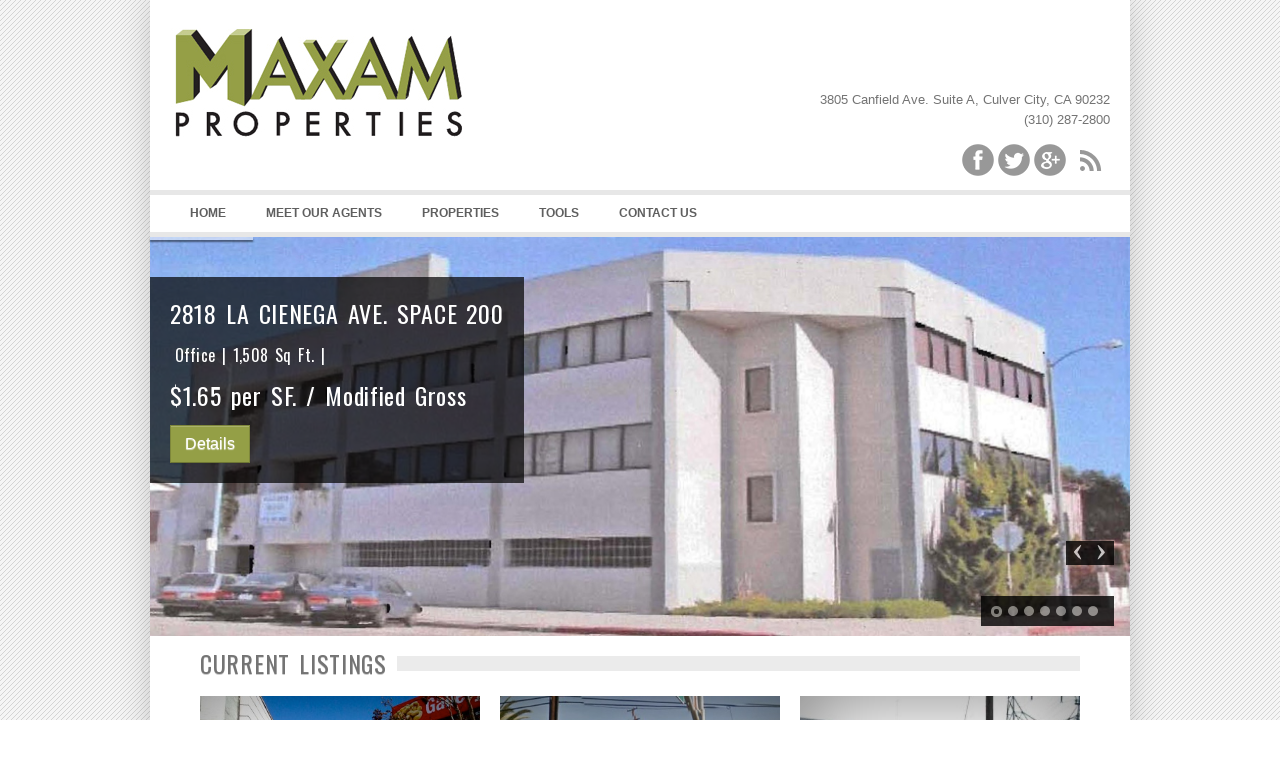

--- FILE ---
content_type: text/html; charset=UTF-8
request_url: http://maxamproperties.com/
body_size: 19165
content:
<!DOCTYPE html>
<!--[if IE 7 ]><html class="ie ie7" lang="en"> <![endif]-->
<!--[if IE 8 ]><html class="ie ie8" lang="en"> <![endif]-->
<!--[if (gte IE 9)|!(IE)]><!--><html lang="en-US"> <!--<![endif]-->
<head>


<meta http-equiv="Content-Type" content="text/html; charset=UTF-8" />



<title> 
	Maxam Properties 
</title> 

<meta name="author" content="">
<meta name="viewport" content="width=device-width, initial-scale=1, maximum-scale=1">

 

<link href='http://fonts.googleapis.com/css?family=Oswald' rel='stylesheet' type='text/css'>
<script type="text/javascript" src="http://maps.google.com/maps/api/js?sensor=false"></script>


<link rel="alternate" type="application/rss+xml" title="Maxam Properties RSS Feed" href="http://maxamproperties.com/feed/" />




<link rel="alternate" type="application/rss+xml" title="Maxam Properties &raquo; Feed" href="http://maxamproperties.com/feed/" />
<link rel="alternate" type="application/rss+xml" title="Maxam Properties &raquo; Comments Feed" href="http://maxamproperties.com/comments/feed/" />
<link rel='stylesheet' id='contact-form-7-css'  href='http://maxamproperties.com/wp-content/plugins/contact-form-7/includes/css/styles.css?ver=3.6' type='text/css' media='all' />
<link rel='stylesheet' id='print-css'  href='http://maxamproperties.com/wp-content/themes/OpenDoor1.4/css/print.css?ver=3.9.1' type='text/css' media='print' />
<link rel='stylesheet' id='skeleton-css'  href='http://maxamproperties.com/wp-content/themes/OpenDoor1.4/css/skeleton.css?ver=3.9.1' type='text/css' media='screen' />
<link rel='stylesheet' id='layout-css'  href='http://maxamproperties.com/wp-content/themes/OpenDoor1.4/css/layout.css?ver=3.9.1' type='text/css' media='screen' />
<link rel='stylesheet' id='bootstrap-css'  href='http://maxamproperties.com/wp-content/themes/OpenDoor1.4/css/bootstrap.css?ver=3.9.1' type='text/css' media='screen' />
<link rel='stylesheet' id='unoslider-css'  href='http://maxamproperties.com/wp-content/themes/OpenDoor1.4/css/unoslider.css?ver=3.9.1' type='text/css' media='screen' />
<link rel='stylesheet' id='theme-css'  href='http://maxamproperties.com/wp-content/themes/OpenDoor1.4/css/themes/modern/theme.css?ver=3.9.1' type='text/css' media='screen' />
<link rel='stylesheet' id='superfish-css'  href='http://maxamproperties.com/wp-content/themes/OpenDoor1.4/css/superfish.css?ver=3.9.1' type='text/css' media='screen' />
<link rel='stylesheet' id='prettyPhoto-css'  href='http://maxamproperties.com/wp-content/themes/OpenDoor1.4/css/prettyPhoto.css?ver=3.9.1' type='text/css' media='screen' />
<link rel='stylesheet' id='flexslider-css'  href='http://maxamproperties.com/wp-content/themes/OpenDoor1.4/css/flexslider.css?ver=3.9.1' type='text/css' media='screen' />
<link rel='stylesheet' id='dsidxpress-css'  href='http://maxamproperties.com/wp-content/themes/OpenDoor1.4/css/dsidxpress.css?ver=3.9.1' type='text/css' media='screen' />
<link rel='stylesheet' id='style-css'  href='http://maxamproperties.com/wp-content/themes/OpenDoor1.4/style.css?ver=3.9.1' type='text/css' media='screen' />
<script type='text/javascript' src='http://ajax.googleapis.com/ajax/libs/jquery/1.8.2/jquery.min.js'></script>
<script type='text/javascript' src='http://maxamproperties.com/wp-content/themes/OpenDoor1.4/js/selectivizr-min.js?ver=3.9.1'></script>
<script type='text/javascript' src='http://maxamproperties.com/wp-content/themes/OpenDoor1.4/js/fitvids.js?ver=3.9.1'></script>
<script type='text/javascript' src='http://maxamproperties.com/wp-content/themes/OpenDoor1.4/js/unoslider.js?ver=3.9.1'></script>
<script type='text/javascript' src='http://maxamproperties.com/wp-content/themes/OpenDoor1.4/js/cookies.js?ver=3.9.1'></script>
<script type='text/javascript' src='http://maxamproperties.com/wp-content/themes/OpenDoor1.4/js/cycle.js?ver=3.9.1'></script>
<script type='text/javascript' src='http://maxamproperties.com/wp-content/themes/OpenDoor1.4/js/scrolltopcontrol.js?ver=3.9.1'></script>
<script type='text/javascript' src='http://maxamproperties.com/wp-content/themes/OpenDoor1.4/js/preload.js?ver=3.9.1'></script>
<script type='text/javascript' src='http://maxamproperties.com/wp-content/themes/OpenDoor1.4/js/jquery.prettyPhoto.js?ver=3.9.1'></script>
<script type='text/javascript' src='http://maxamproperties.com/wp-content/themes/OpenDoor1.4/js/superfish.js?ver=3.9.1'></script>
<script type='text/javascript' src='http://maxamproperties.com/wp-content/themes/OpenDoor1.4/js/supersubs.js?ver=3.9.1'></script>
<script type='text/javascript' src='http://maxamproperties.com/wp-content/themes/OpenDoor1.4/js/bootstrap.js?ver=3.9.1'></script>
<script type='text/javascript' src='http://maxamproperties.com/wp-content/themes/OpenDoor1.4/js/jquery.flexslider-min.js?ver=3.9.1'></script>
<script type='text/javascript' src='http://maxamproperties.com/wp-content/themes/OpenDoor1.4/js/custom.js?ver=3.9.1'></script>
<link rel="EditURI" type="application/rsd+xml" title="RSD" href="http://maxamproperties.com/xmlrpc.php?rsd" />
<link rel="wlwmanifest" type="application/wlwmanifest+xml" href="http://maxamproperties.com/wp-includes/wlwmanifest.xml" /> 
<meta name="generator" content="WordPress 3.9.1" />
 


</head>

<!-- This page includes CSS styles which pull in data from Theme Options (via PHP) -->

<style type="text/css">

	
		#search a:hover, #content a, #content h4 a:hover
			{color: #949f46 }
			
		#search .accordion-heading .accordion-toggle,
		ul.sf-menu li:hover ul, ul.sf-menu li.sfhover ul, .sf-menu li:hover, .btn-colorscheme, .btn-white:hover {background-color: #949f46; !important;}
		
		.banner {border-color: #949f46}
		
		.btn-colorscheme:hover {background: #949f46 url(http://maxamproperties.com/wp-content/themes/OpenDoor1.4/images/button_nogradient.png) repeat !important; color: white;}

	
			#search .accordion-heading a:link, #search .accordion-heading a:visited {
			text-shadow: 0 1px 1px rgba(0, 0, 0, 0.50); /* dark shadow  */
		}
		
	
	h1, h2, h3, h4, h5, h6, #slider p, .sliderprice, .ex1, .ex2, .ex3, .ex4, .ex5, .bigheading, .listingblocksection p.price, #search .accordion-heading a:link, #search .accordion-heading a:visited, #search .btn, .html_content .banner, #slider2 .banner, .dsidx-address a, .dsidx-primary-data .dsidx-price {
	font-family: 'Oswald', sans-serif;word-spacing: 1em; letter-spacing: 0.03em; word-spacing: 0.1em;		font-weight: normal;
	}
	
	
							body {background: url(http://maxamproperties.com/wp-content/themes/OpenDoor1.4/images/background-striped.png) fixed;}
			
	
	
									#header {background: none white;}
					

	
									div.bigheading {background: url(http://maxamproperties.com/wp-content/themes/OpenDoor1.4/images/subtle_carbon.jpg);}
					
	
									#footer {background: url(http://maxamproperties.com/wp-content/themes/OpenDoor1.4/images/subtle_carbon.jpg);}
					
	
	
		
	
	.widget.qtranslate {position: absolute; top: px; }
	
	
	

			
	
		
	
	#logo {
		width: 300px;
		height: 160px;
		background: transparent url(http://maxamproperties.com/wp-content/uploads/2013/06/logo.jpg) no-repeat 0px 0px ;
		position: absolute;
	}
	
	
	#logo2 {
		background: transparent url() no-repeat right 0;
	}
	
		

	#header {height: 150px;}
	
	
	
			#slider {width: 980px !important; margin-left:-10px; clear: both;}
		
	
	@media only screen and (min-width: 768px) and (max-width: 959px) {
					}

	@media only screen and (min-width: 480px) and (max-width: 767px) {
					}

	@media only screen and (max-width: 479px) {
				
			}

	
</style><!-- internal javascript, so it can mix javascript with PHP -->
<script type="text/javascript">
/* <![CDATA[ */  
$(document).ready(function() {




	$('#collapseTwoIdx').addClass('in');
	$('#collapseTwoBoth').addClass('in');








$('.dsidx-search-button input[type=submit]').val('Search');

 
  


$('#colorschemechanger .btn').click(function() {
	var colorscheme = $('#color').val();
	$.cookie("color", colorscheme);
			window.location.href="http://www.informatik.com/themeforest/opendoor_realestate/index.php";
	});

$('#resetcolorscheme').click(function() {
	$.cookie("color", null);
			window.location.href="http://www.informatik.com/themeforest/opendoor_realestate/index.php";
	});
});

/* ]]> */
</script>
 
	<body  id="ishome" class="home blog layout-2cr">

<div id="fb-root"></div>
<script>(function(d, s, id) {
  var js, fjs = d.getElementsByTagName(s)[0];
  if (d.getElementById(id)) return;
  js = d.createElement(s); js.id = id;
  js.src = "//connect.facebook.net/en_US/all.js#xfbml=1";
  fjs.parentNode.insertBefore(js, fjs);
}(document, 'script', 'facebook-jssdk'));</script>

<script type="text/javascript">
  (function() {
    var po = document.createElement('script'); po.type = 'text/javascript'; po.async = true;
    po.src = 'https://apis.google.com/js/plusone.js';
    var s = document.getElementsByTagName('script')[0]; s.parentNode.insertBefore(po, s);
  })();
</script>






<div class="container">







<div id="login-panel" class="sixteen columns outercontainer collapse"><!--SLIDE PANEL STARTS-->

	<div class="loginform">
	<h2>Login</h2>
	
	<div class="formdetails">
		<form action="http://maxamproperties.com/wp-login.php" method="post">
			<div id="loginusername">
				<label for="log">Username : </label>
				<input type="text" name="log" id="log" value="" size="20" />
			</div>
			
			<div id="loginpassword">
				<label for="pwd">Password : </label><input type="password" name="pwd" id="pwd" size="20" />
				<input type="submit" name="submit" value="Login" class="btn" />
			</div>
			
			<div id="rememberme">
				<label for="remember"><input name="rememberme" id="remember" type="checkbox" checked="checked" value="forever" /> Remember Me</label><br />
				<a href="http://maxamproperties.com/wp-register.php">Register</a> |
				<a href="http://maxamproperties.com/wp-login.php?action=lostpassword">Recover Password</a>
			</div>
			<input type="hidden" name="redirect_to" value="/" />
		</form>
	</div>
	
	</div><!--loginform ends-->

</div><!--SLIDE PANEL ENDS-->
	
	



	
	

			<div id="secondaryheadermenucontainer" class="sixteen columns outercontainer">
			Secondary header menu area. Create your secondary header menu in Appearance -> Menus		</div>
		
		<div id="header" class="sixteen columns outercontainer">
						
			
			<h1 id="logo"><a href="http://maxamproperties.com">Maxam Properties</a></h1>
			
							<a href="" target="_blank"><div id="logo2"></div></a>
					
			 
			
			<div id="headertextandsocialicons">
									<p id="headertext">3805 Canfield Ave. Suite A, Culver City, CA 90232<br />(310) 287-2800</p>
								<div id="socialheader">



					<a target="_blank" class="facebook" href="" title="Follow us on Facebook">
						<img src="http://maxamproperties.com/wp-content/themes/OpenDoor1.4/images/socialicons/Facebook.png" alt="" />
					</a>



					<a target="_blank" class="twitter" href="http://twitter.com/" title="Follow us on Twitter">
						<img src="http://maxamproperties.com/wp-content/themes/OpenDoor1.4/images/socialicons/Twitter.png" alt="" />
					</a>
		

					<a target="_blank" class="googleplus" href="" title="Follow us on Google+">
						<img src="http://maxamproperties.com/wp-content/themes/OpenDoor1.4/images/socialicons/Google.png" alt="" />
					</a>













			

			
			<a class="rss" title="Get listings with RSS" href="http://maxamproperties.com/feed/?post_type=listing">
				<img src="http://maxamproperties.com/wp-content/themes/OpenDoor1.4/images/socialicons/RSS.png" alt="" />
			</a>		

			
</div>
<div class="clearleft"></div>	
			</div>

			
			<div style="clear: both;"></div>
		</div><!-- end header -->
	
	
	<div id="menubar" class="sixteen columns outercontainer">
		<div class="menu-footer-menu-container"><ul id="menu-footer-menu" class="sf-menu"><li id="menu-item-1924" class="menu-item menu-item-type-custom menu-item-object-custom current-menu-item current_page_item menu-item-home menu-item-1924"><a href="http://maxamproperties.com/">Home</a></li>
<li id="menu-item-1843" class="menu-item menu-item-type-post_type menu-item-object-page menu-item-1843"><a href="http://maxamproperties.com/agents/">Meet Our Agents</a></li>
<li id="menu-item-1912" class="menu-item menu-item-type-custom menu-item-object-custom menu-item-has-children menu-item-1912"><a href="http://maxamproperties.com/search-results/?alllistings=true#headeranchor">Properties</a>
<ul class="sub-menu">
	<li id="menu-item-1925" class="menu-item menu-item-type-custom menu-item-object-custom menu-item-1925"><a href="http://maxamproperties.com/property_buyorrent/http://maxamproperties.com/property_buyorrent/purchase/">For Sale</a></li>
	<li id="menu-item-1926" class="menu-item menu-item-type-custom menu-item-object-custom menu-item-1926"><a href="http://maxamproperties.com/property_buyorrent/lease/">For Lease</a></li>
	<li id="menu-item-1928" class="menu-item menu-item-type-custom menu-item-object-custom menu-item-1928"><a href="http://maxamproperties.com/property_buyorrent/previous-listings/#headeranchor">Previous Listings</a></li>
</ul>
</li>
<li id="menu-item-1923" class="menu-item menu-item-type-post_type menu-item-object-page menu-item-1923"><a href="http://maxamproperties.com/tools/">Tools</a></li>
<li id="menu-item-1842" class="menu-item menu-item-type-post_type menu-item-object-page menu-item-1842"><a href="http://maxamproperties.com/contact-us/">Contact Us</a></li>
</ul></div>	</div>



	<script type="text/javascript">
$(document).ready(function(){
	$('#slider').unoslider({
		preset: 'fade',
		slideshow: {speed: 12}
	}); 
});

</script>

<ul id="slider" class="unoslider">







						



		<li>
						
								<div class="html_content">
					<div class="slidertext">
						<h2>
						2818 La Cienega Ave. Space 200						</h2>
						<p class="twofeatures">
						Office | 1,508 Sq Ft. | 						
						
						</p>
						<p class="price">
						








	$1.65 per SF. / Modified Gross	
						
						</p>
													<a class="btn btn-colorscheme btn-large" href="http://maxamproperties.com/listing/2818-la-cienega-ave-space-200/">Details</a>
											</div>
										</div>
							
		
			
		
							<img alt="" src="http://maxamproperties.com/wp-content/uploads/2013/06/2818-La-Cienega-Ave-slide.jpg" />
					
		
			
		</li>
				
						



		<li>
						
								<div class="html_content">
					<div class="slidertext">
						<h2>
						5569 W. Washington Blvd.						</h2>
						<p class="twofeatures">
						 | 0 Sq Ft. | 						
						
						</p>
						<p class="price">
						








	$1.36 NNN	
						
						</p>
													<a class="btn btn-colorscheme btn-large" href="http://maxamproperties.com/listing/5569-w-washington-blvd/">Details</a>
											</div>
										</div>
							
		
			
		
							<img alt="" src="http://maxamproperties.com/wp-content/uploads/2014/03/IMG_0603-960x400.jpg" />
					
		
			
		</li>
				
						



		<li>
						
								<div class="html_content">
					<div class="slidertext">
						<h2>
						4407 Jefferson Blvd						</h2>
						<p class="twofeatures">
						Studio | 6,516 Sq Ft. | 						
						
						</p>
						<p class="price">
						








	LEASED!	
						
						</p>
													<a class="btn btn-colorscheme btn-large" href="http://maxamproperties.com/listing/4407-jefferson-blvd/">Details</a>
											</div>
										</div>
							
		
			
		
							<img alt="" src="http://maxamproperties.com/wp-content/uploads/2013/06/4407-Jefferson-Blvd-slide.jpg" />
					
		
			
		</li>
				
						



		<li>
						
								<div class="html_content">
					<div class="slidertext">
						<h2>
						2926 La Cienega Blvd.						</h2>
						<p class="twofeatures">
						Commercial | 33,929 Sq Ft. | 						
						
						</p>
						<p class="price">
						








	SOLD!	
						
						</p>
													<a class="btn btn-colorscheme btn-large" href="http://maxamproperties.com/listing/2926-la-cienega-blvd/">Details</a>
											</div>
					

	
	<div class="banner" style="border-color: ">
		Sold	</div>
					</div>
							
		
			
		
							<img alt="" src="http://maxamproperties.com/wp-content/uploads/2013/06/2926-La-Cienega-Blvd-slide.jpg" />
					
		
			
		</li>
				
						



		<li>
						
								<div class="html_content">
					<div class="slidertext">
						<h2>
						5804 W. Adams Blvd.						</h2>
						<p class="twofeatures">
						Commercial | 4,170 Sq Ft. | 						
						
						</p>
						<p class="price">
						








	$1.79 per SF. / Gross	
						
						</p>
													<a class="btn btn-colorscheme btn-large" href="http://maxamproperties.com/listing/5804-w-adams-blvd/">Details</a>
											</div>
										</div>
							
		
			
		
							<img alt="" src="http://maxamproperties.com/wp-content/uploads/2013/06/5804-W.-Adams-Blvd-slide.jpg" />
					
		
			
		</li>
				
						



		<li>
						
								<div class="html_content">
					<div class="slidertext">
						<h2>
						400 E. Redondo Beach Blvd						</h2>
						<p class="twofeatures">
						Commercial | 203,425 Sq Ft. | 						
						
						</p>
						<p class="price">
						








	LEASED!	
						
						</p>
													<a class="btn btn-colorscheme btn-large" href="http://maxamproperties.com/listing/400-e-redondo-beach-blvd/">Details</a>
											</div>
					

	
	<div class="banner" style="border-color: ">
		Reduced	</div>
					</div>
							
		
			
		
							<img alt="" src="http://maxamproperties.com/wp-content/uploads/2013/06/400-E.-Redondo-Beach-Blvd-slide.jpg" />
					
		
			
		</li>
				
						



		<li>
						
								<div class="html_content">
					<div class="slidertext">
						<h2>
						2890 La Cienega Blvd.						</h2>
						<p class="twofeatures">
						Commercial | 13,926 Sq Ft. | 						
						
						</p>
						<p class="price">
						








	$3,076,000	
						
						</p>
													<a class="btn btn-colorscheme btn-large" href="http://maxamproperties.com/listing/2890-la/">Details</a>
											</div>
										</div>
							
		
			
		
							<img alt="" src="http://maxamproperties.com/wp-content/uploads/2013/06/2890-La-Cienega-Blvd-slide.jpg" />
					
		
			
		</li>
				
		 


</ul>
		


	<div class="sixteen columns outercontainer" id="content">

	<div class="four columns alpha">
		
	


<div id="search">
						<div class="accordion" id="accordion1">
											<div class="accordion-group">
							<div class="accordion-heading">
							  <a class="accordion-toggle" data-toggle="collapse" data-parent="#accordion1" href="#collapseOneHouses"><i class="icon-search icon-white"></i>
									Browse By...							  </a>
							</div>
							<div id="collapseOneHouses" class="accordion-body collapse">
							  <div class="accordion-inner">
									<div class="accordion" id="accordionBrowseBy">

		  		  
				



		  
		  <div class="accordion-group">
			<div class="accordion-heading">
			  <a class="accordion-toggle alllistings" data-parent="#accordionBrowseBy" href="http://maxamproperties.com/search-results/?alllistings=true">
					All Listings			  </a>
			</div>
		  </div>
		  

		  		  
		  

					  <div class="accordion-group">
			<div class="accordion-heading">
			  <a class="accordion-toggle" data-toggle="collapse" data-parent="#accordionBrowseBy" href="#BrowseByCollapse2_houses">
						Property Type			  </a>
			</div>
			<div id="BrowseByCollapse2_houses" class="accordion-body collapse">
			  <div class="accordion-inner">
					<ul class='browsebyterms'><li><a href="http://maxamproperties.com/property_type/industrial/">Industrial</a></li><li><a href="http://maxamproperties.com/property_type/office/">Office</a></li><li><a href="http://maxamproperties.com/property_type/retail/">Retail</a></li></ul>			  </div>
			</div>
		  </div>
		  		  
		  
					  <div class="accordion-group">
			<div class="accordion-heading">
			  <a class="accordion-toggle" data-toggle="collapse" data-parent="#accordionBrowseBy" href="#BrowseByCollapse3_houses">
					Location			  </a>
			</div>
			<div id="BrowseByCollapse3_houses" class="accordion-body collapse">
			  <div class="accordion-inner">
					<ul class='browsebyterms'><li><a href="http://maxamproperties.com/property_location/culver-city/">Culver City</a></li><li><a href="http://maxamproperties.com/property_location/gardena/">Gardena</a></li><li><a href="http://maxamproperties.com/property_location/inglewood/">Inglewood</a></li><li><a href="http://maxamproperties.com/property_location/los-angeles/">Los Angeles</a></li></ul>			  </div>
			</div>
		  </div>	
		  

		  
		  		  <div class="accordion-group">
			<div class="accordion-heading">
			  <a class="accordion-toggle" data-toggle="collapse" data-parent="#accordionBrowseBy" href="#BrowseByCollapse4_houses">
						Price Range
			  </a>
			</div>
			<div id="BrowseByCollapse4_houses" class="accordion-body collapse">
			  <div class="accordion-inner">
					<ul class='browsebyterms'><li><a href="http://maxamproperties.com/property_pricerange/1000-5000/">$1,000-5,000</a></li><li><a href="http://maxamproperties.com/property_pricerange/1001000-5000000/">$1,001,000-5,000,000</a></li><li><a href="http://maxamproperties.com/property_pricerange/5001-10000/">$5,001-$10,000</a></li></ul>			  </div>
			</div>
		  </div>
		  
		  		  <div class="accordion-group">
			<div class="accordion-heading">
			  <a class="accordion-toggle" data-toggle="collapse" data-parent="#accordionBrowseBy" href="#BrowseByCollapse5_houses">
					Rent or Buy			  </a>
			</div>
			<div id="BrowseByCollapse5_houses" class="accordion-body collapse">
			  <div class="accordion-inner">
					<ul class='browsebyterms'><li><a href="http://maxamproperties.com/property_buyorrent/lease/">Lease</a></li><li><a href="http://maxamproperties.com/property_buyorrent/previous-listings/">Previous Listings</a></li><li><a href="http://maxamproperties.com/property_buyorrent/purchase/">Purchase</a></li><li><a href="http://maxamproperties.com/property_buyorrent/rent/">Rent</a></li></ul>			  </div>
			</div>
		  </div>	
			  







</div>


								  </div>
							</div>
						</div>
																	<div class="accordion-group">
							<div class="accordion-heading">	
								<a class="accordion-toggle" data-toggle="collapse" data-parent="#accordion1" href="#collapseTwoHouses"><i class="icon-search icon-white"></i>
									SEARCH								</a>
							</div>	
							<div id="collapseTwoHouses" class="accordion-body collapse">
								<div class="accordion-inner">
									


<script type="text/javascript">
$(document).ready(function() {
	var value = $('#rentorbuy select').val();
	if (value == "rent") {
		$('#buyprices').hide();
		$('#rentprices').show();
	} 
	
	if (value == "buy" || value == "") {
		$('#buyprices').show();
		$('#rentprices').hide();
	} 
	
$('#alllistingslink').click(function() {
	$.cookie('location_level2', '', { path: '/', expires: 365 });
	$.cookie('rentbuy', '', { path: '/', expires: 365 });
	$.cookie('beds', '', { path: '/', expires: 365 });
	$.cookie('baths', '', { path: '/', expires: 365 });
	$.cookie('minprice_buy', '', { path: '/', expires: 365 });
	$.cookie('maxprice_buy', '', { path: '/', expires: 365 });
	$.cookie('minprice_rent', '', { path: '/', expires: 365 });
	$.cookie('maxprice_rent', '', { path: '/', expires: 365 });
	$.cookie('propertytype', '', { path: '/', expires: 365 });
});

$('#location_level1').change(function() {
	$.cookie('location_level2', '', { path: '/', expires: 365 });
});

$('#rentorbuy select').change(function() {
	if ($('#rentorbuy select').val() == '') {
		$.cookie('rentbuy', '', { path: '/', expires: 365 });
	}
});

$('#beds select').change(function() {
	if ($('#beds select').val() == '') {
		$.cookie('beds', '', { path: '/', expires: 365 });
	}
});

$('#baths select').change(function() {
	if ($('#baths select').val() == '') {
		$.cookie('baths', '', { path: '/', expires: 365 });
	}
});

$('#buyprices .pricemin select').change(function() {
	if ($('#buyprices .pricemin select').val() == 0) {
		$.cookie('minprice_buy', '', { path: '/', expires: 365 });
	}
});

$('#buyprices .pricemax select').change(function() {
	if ($('#buyprices .pricemax select').val() == 99999999999999) {
		$.cookie('maxprice_buy', '', { path: '/', expires: 365 });
	}
});

$('#rentprices .pricemin select').change(function() {
	if ($('#rentprices .pricemin select').val() == 0) {
		$.cookie('minprice_rent', '', { path: '/', expires: 365 });
	}
});

$('#rentprices .pricemax select').change(function() {
	if ($('#rentprices .pricemax select').val() == 99999999999999) {
		$.cookie('maxprice_rent', '', { path: '/', expires: 365 });
	}
});

$('#propertytype').change(function() {
	if ($('#propertytype').val() == '') {
		$.cookie('propertytype', '', { path: '/', expires: 365 });
	}
});


// new search items
$('#resorcomm select').change(function() {
	if ($('#resorcomm select').val() == '') {
		$.cookie('resorcomm', '', { path: '/', expires: 365 });
	}
});

$('#size select').change(function() {
	if ($('#size select').val() == '') {
		$.cookie('size', '', { path: '/', expires: 365 });
	}
});

$('#lotsize select').change(function() {
	if ($('#lotsize select').val() == '') {
		$.cookie('lotsize', '', { path: '/', expires: 365 });
	}
});

$('#garage select').change(function() {
	if ($('#garage select').val() == '') {
		$.cookie('garage', '', { path: '/', expires: 365 });
	}
});

$('#yearbuilt select').change(function() {
	if ($('#yearbuilt select').val() == '') {
		$.cookie('yearbuilt', '', { path: '/', expires: 365 });
	}
});

$('#openhouse select').change(function() {
	if ($('#openhouse select').val() == '') {
		$.cookie('openhouse', '', { path: '/', expires: 365 });
	}
});


$('#search button').click(function() {
	if ($('#location_level2').val() == '') {
		$.cookie('location_level2', '', { path: '/', expires: 365 });
	}
});
});
</script>










<form id="searchform" action="http://maxamproperties.com/search-results/?lang=" method="post">

							<div id="location">	
					<label>
					Location					</label>
					
													

					<select id='location_level1' name='location_level1'>
						<option value="" selected='selected'>
							Anywhere						</option>
						<option value='California'>California (10)</option>					</select>
					
											 
						 <div id="location_level2_drop_down" class="searchfullwidth">
							 <select id="location_level2" name="location_level2">
							 </select>
						 </div>
						
									</div><!-- end location -->
						
								<div id="rentorbuy">
						<label>
							Rent or Buy						</label>
						<select name="rentbuy">
							<option value="">Any</option>
							<option value="rent">Rent</option>
							<option value="buy">Buy</option>
						</select>
					</div>
								
				


								
				
				
				
								
			
						<!-- BUY PRICES -->
			<div id="buyprices">
			<!-- minimum price dropdown menu -->
			<div class="pricemin">
					<label>
					Min Price					</label>
					<select name="minprice_buy">
                		<option value="0">
						No Min						</option>
                    <option value='50000'>$50,000</option><option value='75000'>$75,000</option><option value='100000'>$100,000</option><option value='150000'>$150,000</option><option value='200000'>$200,000</option><option value='250000'>$250,000</option><option value='300000'>$300,000</option><option value='350000'>$350,000</option><option value='400000'>$400,000</option><option value='450000'>$450,000</option><option value='500000'>$500,000</option><option value='600000'>$600,000</option><option value='700000'>$700,000</option><option value='800000'>$800,000</option><option value='900000'>$900,000</option><option value='1000000'>$1,000,000</option><option value='1500000'>$1,500,000</option><option value='2000000'>$2,000,000</option><option value='2500000'>$2,500,000</option><option value='5000000'>$5,000,000</option><option value='10000000'>$10,000,000</option><option value='15000000'>$15,000,000</option><option value='20000000'>$20,000,000</option>					</select>
			</div><!-- end pricemin -->
			
			<!-- Maximum price dropdown menu -->
			<div class="pricemax">
				<label>
					Max Price					</label>
				<select name="maxprice_buy">
                	<option value="9999999999999">
						No Max						</option>
					<option value='50000'>$50,000</option><option value='75000'>$75,000</option><option value='100000'>$100,000</option><option value='150000'>$150,000</option><option value='200000'>$200,000</option><option value='250000'>$250,000</option><option value='300000'>$300,000</option><option value='350000'>$350,000</option><option value='400000'>$400,000</option><option value='450000'>$450,000</option><option value='500000'>$500,000</option><option value='600000'>$600,000</option><option value='700000'>$700,000</option><option value='800000'>$800,000</option><option value='900000'>$900,000</option><option value='1000000'>$1,000,000</option><option value='1500000'>$1,500,000</option><option value='2000000'>$2,000,000</option><option value='2500000'>$2,500,000</option><option value='5000000'>$5,000,000</option><option value='10000000'>$10,000,000</option><option value='15000000'>$15,000,000</option><option value='20000000'>$20,000,000</option>				</select>
			</div><!-- end pricemax -->
			</div> <!-- end buyprices -->
			
			
			
			<!-- RENT PRICES -->
						
				<!-- minimum price dropdown menu -->
				<div id="rentprices" style="display: none;">
				<div class="pricemin">
					<label>
						Min Price					</label>
					<select name="minprice_rent">
						<option value="0">
						No Min						</option>
						<option value='100'>$100</option><option value='200'>$200</option><option value='300'>$300</option><option value='400'>$400</option><option value='500'>$500</option><option value='600'>$600</option><option value='700'>$700</option><option value='800'>$800</option><option value='900'>$900</option><option value='1000'>$1,000</option><option value='1100'>$1,100</option><option value='1200'>$1,200</option><option value='1300'>$1,300</option><option value='1400'>$1,400</option><option value='1500'>$1,500</option><option value='1600'>$1,600</option><option value='1700'>$1,700</option><option value='1800'>$1,800</option><option value='1900'>$1,900</option><option value='2000'>$2,000</option><option value='2100'>$2,100</option><option value='2200'>$2,200</option><option value='2300'>$2,300</option><option value='2400'>$2,400</option><option value='2500'>$2,500</option><option value='2600'>$2,600</option><option value='2700'>$2,700</option><option value='2800'>$2,800</option><option value='2900'>$2,900</option><option value='3000'>$3,000</option><option value='3100'>$3,100</option><option value='3200'>$3,200</option><option value='3300'>$3,300</option><option value='3400'>$3,400</option><option value='3500'>$3,500</option><option value='3600'>$3,600</option><option value='3700'>$3,700</option><option value='3800'>$3,800</option><option value='3900'>$3,900</option><option value='4000'>$4,000</option><option value='4100'>$4,100</option><option value='4200'>$4,200</option><option value='4300'>$4,300</option><option value='4400'>$4,400</option><option value='4500'>$4,500</option><option value='4600'>$4,600</option><option value='4700'>$4,700</option><option value='4800'>$4,800</option><option value='4900'>$4,900</option><option value='5000'>$5,000</option><option value='5100'>$5,100</option><option value='5200'>$5,200</option><option value='5300'>$5,300</option><option value='5400'>$5,400</option><option value='5500'>$5,500</option><option value='5600'>$5,600</option><option value='5700'>$5,700</option><option value='5800'>$5,800</option><option value='5900'>$5,900</option><option value='6000'>$6,000</option><option value='6100'>$6,100</option><option value='6200'>$6,200</option><option value='6300'>$6,300</option><option value='6400'>$6,400</option><option value='6500'>$6,500</option><option value='6600'>$6,600</option><option value='6700'>$6,700</option><option value='6800'>$6,800</option><option value='6900'>$6,900</option><option value='7000'>$7,000</option><option value='7100'>$7,100</option><option value='7200'>$7,200</option><option value='7300'>$7,300</option><option value='7400'>$7,400</option><option value='7500'>$7,500</option><option value='7600'>$7,600</option><option value='7700'>$7,700</option><option value='7800'>$7,800</option><option value='7900'>$7,900</option><option value='8000'>$8,000</option><option value='8100'>$8,100</option><option value='8200'>$8,200</option><option value='8300'>$8,300</option><option value='8400'>$8,400</option><option value='8500'>$8,500</option><option value='8600'>$8,600</option><option value='8700'>$8,700</option><option value='8800'>$8,800</option><option value='8900'>$8,900</option><option value='9000'>$9,000</option><option value='9100'>$9,100</option><option value='9200'>$9,200</option><option value='9300'>$9,300</option><option value='9400'>$9,400</option><option value='9500'>$9,500</option><option value='9600'>$9,600</option><option value='9700'>$9,700</option><option value='9800'>$9,800</option><option value='9900'>$9,900</option><option value='10000'>$10,000</option>					</select>
				</div><!-- end pricemin -->
				
				
				
				<!-- Maximum price dropdown menu -->
				<div class="pricemax">
					<label>
					Max Price					</label>
					<select name="maxprice_rent">
						<option value="9999999999999">
							No Max						</option>
						<option value='100'>$100</option><option value='200'>$200</option><option value='300'>$300</option><option value='400'>$400</option><option value='500'>$500</option><option value='600'>$600</option><option value='700'>$700</option><option value='800'>$800</option><option value='900'>$900</option><option value='1000'>$1,000</option><option value='1100'>$1,100</option><option value='1200'>$1,200</option><option value='1300'>$1,300</option><option value='1400'>$1,400</option><option value='1500'>$1,500</option><option value='1600'>$1,600</option><option value='1700'>$1,700</option><option value='1800'>$1,800</option><option value='1900'>$1,900</option><option value='2000'>$2,000</option><option value='2100'>$2,100</option><option value='2200'>$2,200</option><option value='2300'>$2,300</option><option value='2400'>$2,400</option><option value='2500'>$2,500</option><option value='2600'>$2,600</option><option value='2700'>$2,700</option><option value='2800'>$2,800</option><option value='2900'>$2,900</option><option value='3000'>$3,000</option><option value='3100'>$3,100</option><option value='3200'>$3,200</option><option value='3300'>$3,300</option><option value='3400'>$3,400</option><option value='3500'>$3,500</option><option value='3600'>$3,600</option><option value='3700'>$3,700</option><option value='3800'>$3,800</option><option value='3900'>$3,900</option><option value='4000'>$4,000</option><option value='4100'>$4,100</option><option value='4200'>$4,200</option><option value='4300'>$4,300</option><option value='4400'>$4,400</option><option value='4500'>$4,500</option><option value='4600'>$4,600</option><option value='4700'>$4,700</option><option value='4800'>$4,800</option><option value='4900'>$4,900</option><option value='5000'>$5,000</option><option value='5100'>$5,100</option><option value='5200'>$5,200</option><option value='5300'>$5,300</option><option value='5400'>$5,400</option><option value='5500'>$5,500</option><option value='5600'>$5,600</option><option value='5700'>$5,700</option><option value='5800'>$5,800</option><option value='5900'>$5,900</option><option value='6000'>$6,000</option><option value='6100'>$6,100</option><option value='6200'>$6,200</option><option value='6300'>$6,300</option><option value='6400'>$6,400</option><option value='6500'>$6,500</option><option value='6600'>$6,600</option><option value='6700'>$6,700</option><option value='6800'>$6,800</option><option value='6900'>$6,900</option><option value='7000'>$7,000</option><option value='7100'>$7,100</option><option value='7200'>$7,200</option><option value='7300'>$7,300</option><option value='7400'>$7,400</option><option value='7500'>$7,500</option><option value='7600'>$7,600</option><option value='7700'>$7,700</option><option value='7800'>$7,800</option><option value='7900'>$7,900</option><option value='8000'>$8,000</option><option value='8100'>$8,100</option><option value='8200'>$8,200</option><option value='8300'>$8,300</option><option value='8400'>$8,400</option><option value='8500'>$8,500</option><option value='8600'>$8,600</option><option value='8700'>$8,700</option><option value='8800'>$8,800</option><option value='8900'>$8,900</option><option value='9000'>$9,000</option><option value='9100'>$9,100</option><option value='9200'>$9,200</option><option value='9300'>$9,300</option><option value='9400'>$9,400</option><option value='9500'>$9,500</option><option value='9600'>$9,600</option><option value='9700'>$9,700</option><option value='9800'>$9,800</option><option value='9900'>$9,900</option><option value='10000'>$10,000</option>					</select>
				</div><!-- end pricemax -->
				</div><!-- end RENT PRICES -->
									
		
		
						<div id="propertytype">
				<label>
					Property Type				</label>
				<select name="propertytype2">
					<option value="">Any</option>
					<option value='Commercial'>Commercial</option><option value='Studio'>Studio</option><option value='Office'>Office</option>				</select>
			</div>
						
			
						
			
						
			
						
			
			
						<div class="size">
				<label>
					Size				</label>
				<select name="size">
					<option value="">Any</option>
					<option value='1000'>1000 + </option><option value='2000'>2000 + </option><option value='3000'>3000 + </option><option value='4000'>4000 + </option><option value='5000'>5000 + </option><option value='6000'>6000 + </option><option value='7000'>7000 + </option><option value='8000'>8000 + </option><option value='9000'>9000 + </option><option value='10000'>10000 + </option>				</select>
			</div>
						
			
						<div class="lotsize">
				<label>
					Lot Size				</label>
				<select name="lotsize">
						<option value="">
							Any						</option>
						<option value='1000'>1000 + </option><option value='2000'>2000 + </option><option value='3000'>3000 + </option><option value='4000'>4000 + </option><option value='5000'>5000 + </option><option value='6000'>6000 + </option><option value='7000'>7000 + </option><option value='8000'>8000 + </option><option value='9000'>9000 + </option><option value='10000'>10000 + </option>				</select>
			</div>
						
			
			
						
			
			

		<div><button class="btn btn-large btn-block btn-darkgray">Search</button></div>
			
						
		</form>
		
		        <div class="clear"></div>
				

<script type="text/javascript">
$(document).ready(function() {
	

	if ($('#location_level1').val() != "") {
		$filename_nospaces = $('#location_level1').val();
		$filename_nospaces = $filename_nospaces.replace(/Ç/g, "C");
		$filename_nospaces = $filename_nospaces.replace(/ü/g, "u");
		$filename_nospaces = $filename_nospaces.replace(/é/g, "e");
		$filename_nospaces = $filename_nospaces.replace(/â/g, "a");
		$filename_nospaces = $filename_nospaces.replace(/ä/g, "a");
		$filename_nospaces = $filename_nospaces.replace(/à/g, "a");
		$filename_nospaces = $filename_nospaces.replace(/ç/g, "c");
		$filename_nospaces = $filename_nospaces.replace(/ê/g, "e");
		$filename_nospaces = $filename_nospaces.replace(/ë/g, "e");
		$filename_nospaces = $filename_nospaces.replace(/è/g, "e");
		$filename_nospaces = $filename_nospaces.replace(/ï/g, "i");
		$filename_nospaces = $filename_nospaces.replace(/î/g, "i");
		$filename_nospaces = $filename_nospaces.replace(/ì/g, "i");
		$filename_nospaces = $filename_nospaces.replace(/Ä/g, "A");
		$filename_nospaces = $filename_nospaces.replace(/Å/g, "A");
		$filename_nospaces = $filename_nospaces.replace(/É/g, "E");
		$filename_nospaces = $filename_nospaces.replace(/æ/g, "ae");
		$filename_nospaces = $filename_nospaces.replace(/Æ/g, "AE");
		$filename_nospaces = $filename_nospaces.replace(/ô/g, "o");
		$filename_nospaces = $filename_nospaces.replace(/ö/g, "o");
		$filename_nospaces = $filename_nospaces.replace(/ò/g, "o");
		$filename_nospaces = $filename_nospaces.replace(/û/g, "u");
		$filename_nospaces = $filename_nospaces.replace(/ù/g, "u");
		$filename_nospaces = $filename_nospaces.replace(/ÿ/g, "y");
		$filename_nospaces = $filename_nospaces.replace(/Ö/g, "O");
		$filename_nospaces = $filename_nospaces.replace(/Ü/g, "U");
		$filename_nospaces = $filename_nospaces.replace(/á/g, "a");
		$filename_nospaces = $filename_nospaces.replace(/í/g, "i");
		$filename_nospaces = $filename_nospaces.replace(/ó/g, "o");
		$filename_nospaces = $filename_nospaces.replace(/ú/g, "u");
		$filename_nospaces = $filename_nospaces.replace(/ñ/g, "n");
		$filename_nospaces = $filename_nospaces.replace(/Ñ/g, "N");
		$filename_nospaces = $filename_nospaces.replace(/¿/g, "?");
		$filename_nospaces = escape($filename_nospaces);
		$thefile = "http://maxamproperties.com/wp-content/themes/OpenDoor1.4/secondary_locations/" + $filename_nospaces + ".txt";
		$("#location_level2").load($thefile);
		$('#location_level2_drop_down').show();
	}

$("#location_level1").change(function() {
	$filename_nospaces = $(this).val();
		$filename_nospaces = $filename_nospaces.replace(/Ç/g, "C");
		$filename_nospaces = $filename_nospaces.replace(/ü/g, "u");
		$filename_nospaces = $filename_nospaces.replace(/é/g, "e");
		$filename_nospaces = $filename_nospaces.replace(/â/g, "a");
		$filename_nospaces = $filename_nospaces.replace(/ä/g, "a");
		$filename_nospaces = $filename_nospaces.replace(/à/g, "a");
		$filename_nospaces = $filename_nospaces.replace(/ç/g, "c");
		$filename_nospaces = $filename_nospaces.replace(/ê/g, "e");
		$filename_nospaces = $filename_nospaces.replace(/ë/g, "e");
		$filename_nospaces = $filename_nospaces.replace(/è/g, "e");
		$filename_nospaces = $filename_nospaces.replace(/ï/g, "i");
		$filename_nospaces = $filename_nospaces.replace(/î/g, "i");
		$filename_nospaces = $filename_nospaces.replace(/ì/g, "i");
		$filename_nospaces = $filename_nospaces.replace(/Ä/g, "A");
		$filename_nospaces = $filename_nospaces.replace(/Å/g, "A");
		$filename_nospaces = $filename_nospaces.replace(/É/g, "E");
		$filename_nospaces = $filename_nospaces.replace(/æ/g, "ae");
		$filename_nospaces = $filename_nospaces.replace(/Æ/g, "AE");
		$filename_nospaces = $filename_nospaces.replace(/ô/g, "o");
		$filename_nospaces = $filename_nospaces.replace(/ö/g, "o");
		$filename_nospaces = $filename_nospaces.replace(/ò/g, "o");
		$filename_nospaces = $filename_nospaces.replace(/û/g, "u");
		$filename_nospaces = $filename_nospaces.replace(/ù/g, "u");
		$filename_nospaces = $filename_nospaces.replace(/ÿ/g, "y");
		$filename_nospaces = $filename_nospaces.replace(/Ö/g, "O");
		$filename_nospaces = $filename_nospaces.replace(/Ü/g, "U");
		$filename_nospaces = $filename_nospaces.replace(/á/g, "a");
		$filename_nospaces = $filename_nospaces.replace(/í/g, "i");
		$filename_nospaces = $filename_nospaces.replace(/ó/g, "o");
		$filename_nospaces = $filename_nospaces.replace(/ú/g, "u");
		$filename_nospaces = $filename_nospaces.replace(/ñ/g, "n");
		$filename_nospaces = $filename_nospaces.replace(/Ñ/g, "N");
		$filename_nospaces = $filename_nospaces.replace(/¿/g, "?");
		$filename_nospaces = escape($filename_nospaces);
	$thefile = "http://maxamproperties.com/wp-content/themes/OpenDoor1.4/secondary_locations/" + $filename_nospaces + ".txt";
	if ($thefile.indexOf("/.txt") == -1) {
		$("#location_level2").load($thefile);
		$('#location_level2_drop_down').show();
	} else {
		$('#location_level2_drop_down').hide();
	}

	});
});
</script>

	


<script type="text/javascript">
function remember( selector ){
$(selector).each(
function(){
//if this item has been cookied, restore it
var name = $(this).attr('name');
if( $.cookie( name ) ){
$(this).val( $.cookie(name) );
}
//assign a change function to the item to cookie it
$(this).change(
function(){
$.cookie(name, $(this).val(), { path: '/', expires: 365 });
}
);
}
);
}
remember( '[name=location_level1], [name=location_level2], [name=beds],[name=baths], [name=rentbuy], [name=propertytype2], [name=resultsorder], [name=mls], [name=size], [name=lotsize], [name=openhouse], [name=garage], [name=resorcomm], [name=yearbuilt] ' );

remember( '[name=minprice_buy], [name=maxprice_buy]' );
remember( '[name=minprice_rent], [name=maxprice_rent]' );

</script>								</div>
							</div>
						</div>
												
						
			</div>
				
		

		

	
		


</div>











	
	<div class='widget'><div id="basicsearch">
        <form method="get" id="searchform" action="http://maxamproperties.com/">
			<fieldset>
                <input type="text" value="" name="s" id="s" />
			</fieldset>
        </form>
</div></div>	
	





<div class="widget" id="loancalculator">
<h3 class='loancalculator bar'>
		Loan Calculator</h3>

<div id="loancalculator_houses">
<script type="text/javascript">
(function(f){MortgageCalculator=function(){this.initialize.apply(this,arguments)};MortgageCalculator.rules={".mc-container":"cursor: default; font-family: Verdana, Arial, san-serif; text-align: left",".mc-title":"font-family: Arial, san-serif; font-weight: bold; font-size: 12pt",".mc-body":"padding: 10px; border: 1px solid; -moz-border-radius: 7px; -webkit-border-radius: 7px",".mc-clear":"clear: both",".mc-logo":"float: right; margin: 0 0 5px 0; border: 0",".mc-graph":"display: none; margin: 10px 0 0 0",
".mc-legend":"display: inline-block; margin: 0 5px 0 0; line-height: 7pt; font-size: 7pt; width: 7pt; height: 7pt",".mc-scroll":"margin: 0; overflow-x: hidden; overflow-y: scroll;",".mc-message":"font-size: 8pt",".mc-button":"cursor: pointer; float: right; width: 100%; height: 30px; padding: 1px; border: 1px solid; -moz-border-radius: 4px; -webkit-border-radius: 4px; font-family: Arial, san-serif; font-size: 11pt; font-weight: bold;",".mc-footer":"margin: 2px 0 0 0; font-family: Arial, san-serif; font-size: 7.5pt; text-align: right",
".mc-navs":{self:"margin: 0; padding: 0; line-height: 25px; font-family: Arial, san-serif; font-size: 11pt; font-weight: bold; text-align: center",".mc-nav":"width: 25px; height: 25px; margin: 0; padding: 1px; border: 1px solid; -moz-border-radius: 3px; -webkit-border-radius: 3px; font-family: Arial, san-serif; font-size: 11pt; font-weight: bold",".mc-pressed":"padding: 2px 0 0 2px"},".mc-small":"height: 25px; font-size: 9pt",".mc-pressed":"padding: 2px 0 0 2px",".mc-tables":"position: relative; overflow: hidden; height: 92px !important; margin: 10px 0 0 0; text-align: left",
".mc-fields":{self:"float: left; margin: 0 10px 0 0","*":"float: left",label:"width: 110px; line-height: 20px; font-size: 9pt; font-weight: bold; text-align: left",input:"margin: 0 0 5px 0; padding: 2px; width: 90px; border: 1px solid; font-family: Arial, san-serif; font-size: 10pt; text-align: right",select:"margin: 0 0 5px 0; padding: 2px; width: 96px; border: 1px solid; font-family: Arial, san-serif; font-size: 10pt",div:"padding: 0 0 0 5px; width: 25px; line-height: 20px; font-size: 8pt; text-align: left",
br:"clear: left"},".mc-tabs":{self:"position: absolute; margin: 10px 0 0 0; padding: 0; list-style-type: none; z-index: 100",".mc-tab":"cursor: pointer; float: left; margin: 0; padding: 0 10px 0 10px; line-height: 28px; border: 1px solid; -moz-border-radius: 5px; -webkit-border-radius: 5px; -moz-border-radius-bottomleft: 0; -moz-border-radius-bottomright: 0; -webkit-border-bottom-left-radius: 0; -webkit-border-bottom-right-radius: 0; font-family: Arial, san-serif; font-size: 11pt; font-weight: bold",
".mc-active":"line-height: 28px; border-bottom: 0"},".mc-panes":{".mc-pane":"display: none; position: relative; top: 38px; margin: 0 0 38px 0; padding: 10px; overflow: hidden; border: 1px solid; -moz-border-radius: 5px; -webkit-border-radius: 5px; -moz-border-radius-topleft: 0; -webkit-border-top-left-radius: 0; font-size: 9pt","p:first-child":"margin: 0",p:"margin: 1em 0 0 0",a:"font-size: 7.5pt",ul:"margin: 0 0 5px 20px; padding: 0",li:"padding: 1em 0 0 0"},".mc-errors":{self:"margin: 0 0 5px 20px; padding: 0; list-style-type: square",
li:"padding: 1em 0 0 0"},".mc-table":{self:"table-layout: fixed; width: 100%; border-collapse: collapse",th:"padding: 0 0 2px 0; font-size: 9pt; font-weight: bold; text-align: center",td:"padding: 0; line-height: 2em; border: 1px solid; font-size: 9pt; text-align: center",sup:"font-family: Verdana, Arial, san-serif; vertical-align: top"},".mc-widget":{".mc-title":"font-size: 11pt; text-align: center",".mc-body":"padding: 5px; -moz-border-radius: 5px; -webkit-border-radius: 5px; text-align: center",
".mc-logo":"float: none; text-align: center",".mc-graph":"margin: 0",".mc-legend":"margin: 0 4px 0 0; line-height: 5pt; font-size: 5pt; width: 5pt; height: 5pt",".mc-button":"float: none; clear: left; width: 100%; margin: 5px 0 0 0",".mc-footer":"text-align: left",".mc-fields":{self:"margin: 0",label:"margin: 0 0 0 2px; width: 65px; line-height: 18px; font-family: Arial, san-serif; font-size: 9pt",input:"margin: 0 0 4px 0; width: 66px; font-size: 8pt",select:"margin: 0 0 4px 0; width: 72px; font-size: 8pt",
div:"padding: 0 0 0 4px; width: 18px; line-height: 18px; font-family: Arial, san-serif; font-size: 7pt"},".mc-panes":{".mc-pane":"position: static; top: 0; margin: 10px 0 0 0; padding: 5px; -moz-border-radius: 5px; -webkit-border-radius: 5px"},".mc-tab":"line-height: 28px; margin: 0; padding: 0 5px 0 5px; font-family: Arial, san-serif; font-size: 11pt; font-weight: bold",".mc-table":{self:"position: absolute",th:"padding: 0; font-family: Arial, san-serif; font-size: 9pt; text-align: left",td:"padding: 0 2px 0 2px; line-height: 2em; font-family: Arial, san-serif; font-size: 8pt; text-align: right"}}};
f.extend(MortgageCalculator.prototype,{F:function(){return false},Z:function(b,a,e){b=this.N(b,e);return isNaN(b)?a:b},N:function(b,a){b=parseFloat(b instanceof f?b.val():b);if(isNaN(b)||!a)return b;a=Math.pow(10,a);return Math.round(b*a)/a},$:function(b){b=this.N(b,2);var a=b<0?"-":"",e=parseInt(b=Math.abs(b),10)+"",c=(c=e.length)>3?c%3:0;return"$"+a+(c?e.substr(0,c)+",":"")+e.substr(c).replace(/(\d{3})(?=\d)/g,"$1,")+"."+Math.abs(b-e).toFixed(2).slice(2)},P:function(b){var a=[];f.each(b,function(e,
c){a.push(e+"="+c)});return a.join("&")},B:function(){var b=f.makeArray(arguments),a=b.shift(),e=b.shift();return function(){return e.apply(a,b.concat(f.makeArray(arguments)))}},E:function(b,a,e){var c="ABCDEFGHIJKLMNOPQRSTUVWXYZabcdefghijklmnopqrstuvwxyz0123456789-.",h=[];a=a||Math.max.apply({},b);e=e||4095;for(var d=0;d<b.length;d++)if(b[d]!=null){var n=Math.round(b[d]*e/a),j=Math.floor(n/c.length);n=n-c.length*j;h.push(c.charAt(j)+c.charAt(n))}else h.push("__");return h.join("")},C:function(b){var a=
this.colors.value;return f(b).map(function(e,c){return a[c.constructor==Array?c[0]:c].substr(1)}).get().join()},proper:function(b){return b.substr(0,1).toUpperCase()+b.substr(1).toLowerCase()},table:function(b){return f("<table/>").addClass("mc-table").attr({cellspacing:0,cellpadding:0}).appendTo(b)},column:function(b,a,e){f.each(b,function(){f(this).find("tr").find(":nth-child("+a+")")[e?"show":"hide"]()})},row:function(b,a,e){if(a)b.find("tr:nth-child("+a+")")[e?"show":"hide"]();else return f("<tr/>").appendTo(b)},
cell:function(b,a){return f("<td/>").css(this.colors.css.table).html(a||"").appendTo(b)},head:function(b,a,e){b=f("<th/>").appendTo(b);e&&this.legend(b,e);return b.append(f("<span/>").text(a)).append("<sup/>")},legend:function(b,a){f("<span/>").addClass("mc-legend").css("background",this.colors.value[a.toLowerCase()]).html("&nbsp;").appendTo(b)},message:function(b,a,e){var c=this,h=c.values,d=h.input;h=h.value;a.find("sup").html(d.pmi>0?" &dagger;":"");if(d.pmi>0){d=h.down>=0.2?"PMI is not included with a down payment of 20% or greater":
"PMI is cancelled after "+c.N(h.pmiTerm/12,1).toFixed(1)+" years when 20% of the principal has been paid";b?b.append("&dagger; "+d+"<br/>"):a.attr("title",d)}e.find("sup").html(h.extra>0?" &Dagger;":"");if(h.extra>0){d="The loan is paid off in "+c.N(h.paymentTerm/12,1).toFixed(1)+" years with the extra monthly payments";b?b.append("&Dagger; "+d):e.attr("title",d)}},pane:function(b){var a=this,e=a.objects,c=e.pane;if(a.errors.length>0)b="error";else if(!a.processed)return;a[b]();c&&c.stop().hide();
c=e.panes[b];if(a.animate&&c!=undefined){b=a.quirks?a.widget?12:22:0;a=e.pane?e.pane.height()+b:0;e.pane=c.show().data("height",c.data("height")||c.height()+b).height(a+b).preAnim().animate({height:c.data("height")},{duration:750,easing:"mc",complete:c.postAnim})}else if(c!=undefined)e.pane=c.show()},error:function(){var b=this,a=b.objects.errors;if(a){a.empty();f.each(b.errors,function(){f("<li></li>").html(this.replace(/'(.+)'/,"<b>$1</b>")).appendTo(a)})}},payment:function(b){label=function(q,
x,y){return f(q).map(function(v,w){return w[1]+" ("+(x[v]*100/y).toFixed(0)+"%)"}).get().join("|")};var a=this,e=a.objects,c=e.payment,h=a.values,d=a.colors,n=a.fields;e=a.widget;var j=c.groups,m=c.headers;if(b){var k=c.index||0;e=c.index=(k+b+j.length)%j.length;d=j[e];var g=c[j[k]].table.stop(true,true);k=c[d].table.stop(true,true);c.title.text(a.proper(d)+(e==2?"":"ly"));if(a.animate){j=(g.width()+10)*b;g.animate({left:j},{duration:750,easing:"mc",complete:function(){g.hide().css("left",0)}});k.css({left:-j}).show().animate({left:0},
{duration:750,easing:"mc"})}else{g.hide();k.show()}}else{k=h.value;var s=h.payment;g=s.total;var o=n.taxes.enabled,A=n.insurance.enabled,C=n.pmi.enabled,t=o||A||C,u=A?C?"Ins/PMI":"Insurance":"PMI";if(!s.processed){f.each(j,function(q,x){f.each(m,function(y,v){c[x][v].html(a.$(s[x][v]))})});if(e){f.each(j,function(){var q=c[this],x=q.table;a.message(null,q.head.insurance.find("span:last").text(u).end(),q.head[t?"total":"payment"]);a.row(x,2,o);a.row(x,3,A||C);a.row(x,4,t)});c.tables.height(c.total.table.find("tr:visible").size()*
23+(a.browser.opera?2:0))}else{h=c.table;a.message(c.message.empty(),c.head.insurance.find("span:last").text(u).end(),c.total.head);a.column(h,3,o);a.column(h,4,A||C);a.column(h,5,t)}j=a.width-(e?24:44);n=90;h={cht:"p3",chf:"bg,s,"+d.pane.back.substr(1)};if(k.taxes+k.insurance+k.pmi>0){d=[["payment","Payment"]];b=[g.payment];if(k.taxes>0){d.push(["taxes","Taxes"]);b.push(g.taxes)}if(k.insurance>0||k.pmi>0){d.push(["insurance",u]);b.push(g.insurance)}c.legend.show();c.graph.width(j=e?j:a.N(j/2,0)).height(n).attr("src",
a.google+a.P(f.extend({},h,{chs:j+"x"+n,chco:a.C(d),chd:"e:"+a.E(b),chl:e?"":label(d,b,g.total)}))).show()}else{c.graph.hide();c.legend.hide()}if(!e){d=[["principal","Principal"],["interest","Interest"]];b=[g.principal,g.interest];if(k.extra>0){d.push(["extra","Extra"]);b.push(g.extra)}c.graph2.width(j).height(n).attr("src",a.google+a.P(f.extend({},h,{chs:j+"x"+n,chco:a.C(d),chd:"e:"+a.E(b),chl:label(d,b,g.payment)}))).show()}s.processed=true}}},amort:function(b){var a=this,e=a.objects,c=e.amort,
h=a.values;e=a.colors;var d=a.fields,n=a.widget,j=h.input,m=h.value,k=h.payment,g=k.total,s=h.amort,o=s.month,A=s.year,C=d.taxes.enabled,t=d.insurance.enabled,u=d.pmi.enabled,q=d.extra.enabled;q=q?"Prin/Xtra":"Principal";var x=t?u?"Ins/PMI":"Insurance":"PMI";if(b){b=a.popup;j=0;var y=Math.max(Math.ceil(d.count/2),3),v;c=f("<div/>");var w;if(!b||b.closed){t=f.browser.msie;s=MortgageCalculator.style;v=t?s.cssText:f(s.cssRules).map(function(){return this.cssText}).get().join("");b=a.popup=window.open("",
t?null:"mc-popup","width=700,height=400,menubar=yes,location=no,status=no,scrollbars=yes");b.document.write('<!DOCTYPE html PUBLIC "-//W3C//DTD XHTML 1.0 Transitional//EN" "http://www.w3.org/TR/xhtml1/DTD/xhtml1-transitional.dtd"><html><head><style type="text/css">body{margin:0;padding: 15px}'+v+'</style></head><body class="mc-container" style="width: auto"></body></html>');b.document.close()}else b.focus();s=f(b.document).find("body").empty();w=a.table(c).css("table-layout","auto").width("auto").append('<col width="120"/><col width="140"/><col width="140"/><col width="140"/>');
v=[];f.each(d,function(i,l){if(l.enabled){var r=l.label.split("|")[0];l=h.input[i];var p=j%y;p=v[p]||(v[p]=a.row(w));a.head(p,r).css("text-align","left");a.cell(p,i=="term"?l+" years":i=="interest"?l.toFixed(2)+"%":a.$(l)+(i=="taxes"||i=="insurance"?" /yr":i=="pmi"||i=="extra"?" /mo":""));j++}});for(j=d.count;j<y*2;j++)a.head(v[j%y],"").attr("colSpan",2);w.find("th:odd").css("padding","0 0 0 20px");w=a.table(c).css("margin","15px 0 0 0");v=a.row(w);f.each(["Month",q,"Interest","Taxes",x,"Balance"],
function(i,l){a.head(v,l).width(i==0?50:"auto")});for(q=0;q<h.value.paymentTerm;q++){a.cell(v=a.row(w),q+1);f.each([o.principal[q]+o.extra[q],o.interest[q],o.taxes[q],o.insurance[q],o.balance[q]],function(){a.cell(v,a.$(this))})}a.head(v=a.row(w),"Total");a.head(v,a.$(g.principal+g.extra));a.head(v,a.$(g.interest));a.head(v,a.$(g.taxes));a.head(v,a.$(g.insurance));v.find("th").css("padding","10px 0 0 0");w.find("td:last-child").css({background:e.value.total,borderLeftWidth:2}).end().find("tr:nth-child(12n+2):not(:first) td").css({borderTopWidth:2});
a.column(w,4,C);a.column(w,5,t||u);s.append(c.html());n||window.setTimeout(function(){b.print()},100)}else if(!n)if(!s.processed){w=c.table;n=c.head;d=c.foot;f.each(w.find("tr"),function(i){var l=f(this);i<m.paymentTerm?l.show().children(":first").next().text(a.$(o.principal[i]+o.extra[i])).next().text(a.$(o.interest[i])).next().text(a.$(o.taxes[i])).next().text(a.$(o.insurance[i])).next().text(a.$(o.balance[i])):l.hide()});a.column([n,w,d],4,C);a.column([n,w,d],5,t||u);d.find("th:first").next().text(a.$(g.principal+
g.extra)).next().text(a.$(g.interest)).next().text(a.$(g.taxes)).next().text(a.$(g.insurance));n.principal.find("span:last").text(q);a.message(c.message.empty(),n.insurance.find("span:last").text(x).end(),n.total);b=a.width-44;n=130;o=k.year.total;g=["principal","interest"];m.extra>0&&g.unshift("extra");m.taxes>0&&g.push("taxes");if(m.pmi>0||m.insurance>0)g.push("insurance");e={cht:"bvs",chm:"D,"+e.value.balance.substr(1)+","+g.length+",0,2,0",chbh:"a,4",chs:b+"x"+n,chxt:"x,y",chxl:"0:|"+function(i,
l){for(;l++<=h.input.term;)i.push(l);return i.join("|")}([],0)+"|1:|$0|$"+k.month.total.toFixed(0),chf:"bg,s,"+e.pane.back.substr(1),chco:a.C(g),chd:"e"+g.length+":"+(m.extra>0?a.E(A.extra,o)+",":"")+a.E(A.principal,o)+","+a.E(A.interest,o)+(m.taxes>0?","+a.E(A.taxes,o):"")+(m.pmi>0||m.insurance>0?","+a.E(A.insurance,o):"")+","+a.E(A.balance)};c.graph.width(b).height(n).attr("src",a.google+a.P(e)).show();s.processed=true}},validate:function(){V=function(d,n,j,m,k){if(b.fields[d].enabled){d=e[d];var g=
d.val(),s=d.data("label"),o;if(g.length>0){g=parseFloat(g);if(isNaN(g))o="The '"+s+"' field must be a number.";else if(g<j||g>m)o="The '"+s+"' field must be "+(g<j?"greater":"less")+" than or equal to "+(g<j?j:m).toFixed(n)+"."}else if(k)o="The '"+s+"' field is required.";d.css("background",b.colors.input[o?"error":"back"]).attr("title",o);o&&a.push(o)}};var b=this,a=b.errors,e=b.objects,c=b.bounds;a.length=0;V("principal",2,c.min.principal||0,c.max.principal||Number.MAX_VALUE,true);V("interest",
2,c.min.interest||0,c.max.interest||Number.MAX_VALUE,true);V("term",0,c.min.term||0,c.max.term||Number.MAX_VALUE,true);var h=b.Z(e.principal,Number.MAX_VALUE);V("down",2,c.min.down||0,c.max.down||h,false);V("taxes",2,c.min.taxes||0,c.max.taxes||h,false);V("insurance",2,c.min.insurance||0,c.max.insurance||h,false);V("pmi",2,c.min.pmi||0,c.max.pmi||h,false);V("extra",2,c.min.extra||0,c.max.extra||h,false);return a.length==0},calculate:function(){add=function(t,u,q){t[u]=(t[u]||0)+q};accum=function(t){return Math.pow(1+
d.interest,t-d.term)};paid=function(t){var u,q=d.extra,x;if(q==0){u=accum(t-1);t=d.payment*(1-u);u=d.payment*u}else{x=d.balance;t=b.N(d.interest*x,2);u=d.payment-t;if(x-u-q<0)if(x>u)q=x-u;else{u=x;q=0}d.balance=x-u-q}return{interest:t,principal:u,extra:q}};balance=function(t){if(d.extra==0)return d.payment*(1-accum(t))/d.interest;return d.balance};var b=this,a=b.objects,e=b.values,c=b.fields,h=e.input={},d=e.value={},n=e.payment={month:{},year:{}},j=n.total={principal:0,extra:0,interest:0},m=e.amort=
{},k=m.month={principal:[],extra:[],interest:[],taxes:[],insurance:[],balance:[]};m=m.year={principal:[],extra:[],interest:[],taxes:[],insurance:[],balance:[]};if(!b.validate())return b.pane("error");f.each(c,function(t){h[t]=b.Z(a[t],0)});d.principal=h.principal;d.interest=h.interest/1200;d.term=h.term*12;d.down=h.down/h.principal;d.taxes=b.N(h.taxes/12,2);d.insurance=b.N(h.insurance/12,2);d.pmi=d.down>=0.2?0:h.pmi;d.pmiTerm=d.term;d.extra=h.extra;d.balance=h.principal-h.down;d.payment=b.N(d.balance*
d.interest/(1-accum(0)),2);d.paymentTerm=0;for(c=1;c<=d.term;c++){var g=paid(c),s=balance(c),o=Math.floor((c-1)/12),A=d.taxes,C=d.insurance+(c>d.pmiTerm?0:d.pmi);if(s==0&&g.principal>0)g.principal+=b.N(d.principal-j.principal-g.principal-j.extra-g.extra,2);k.principal.push(g.principal);k.extra.push(g.extra);k.interest.push(g.interest);k.taxes.push(A);k.insurance.push(C);k.balance.push(s);add(m.principal,o,g.principal);add(m.extra,o,g.extra);add(m.interest,o,g.interest);add(m.taxes,o,A);add(m.insurance,
o,C);m.balance[o]=d.paymentTerm?null:s;j.principal+=g.principal;j.extra+=g.extra;j.interest+=g.interest;if(c<d.pmiTerm&&s<d.principal*0.8)d.pmiTerm=c;if(!d.paymentTerm&&s==0)d.paymentTerm=c}m.balance[Math.ceil(d.paymentTerm/12)-1]=0;k=n.month;k.payment=d.payment+d.extra;k.taxes=d.taxes;k.insurance=d.insurance+d.pmi;k.total=b.N(k.payment+k.taxes+k.insurance,2);m=n.year;m.payment=b.N(k.payment*12,2);m.taxes=b.N(k.taxes*12,2);m.insurance=d.pmiTerm<12?b.N(d.insurance*12+d.pmi*d.pmiTerm,2):b.N(k.insurance*
12,2);m.total=b.N(m.payment+m.taxes+m.insurance,2);j.payment=j.principal+j.extra+j.interest;j.taxes=b.N(k.taxes*d.term,2);j.insurance=b.N(d.insurance*d.term+d.pmi*d.pmiTerm,2);j.total=b.N(j.payment+j.taxes+j.insurance,2);b.processed=true;e.payment.processed=e.amort.processed=null;b.pane(b.widget?"payment":a.tab.data("id"))},build:function(){field=function(i,l,r,p,z,D){p=p.split("|");f("<label/>").attr("title",z).text(p[k?p.length-1:0]).click(function(){a[r].focus()}).appendTo(i);a[r]=f("<"+l+"/>").css(d.css.field).data("id",
r).data("label",p[0]).focus(function(){f(this).select()}).blur(function(B){B=B.target;if(B.type=="text"){B=f(B);var E=parseFloat(B.val());if(isNaN(B.val())){E=B.val();E=E.replace(",","");E=parseFloat(E);B.val(E.toFixed(r=="term"?0:2))}else isNaN(E)||B.val(E.toFixed(r=="term"?0:2))}}).keypress(function(B){if(B.which=="13"){B=f(B.target);B.trigger(B.data("id")=="principal"?"change":"blur");b.calculate()}}).appendTo(i);if(l=="select"){p=m.min[r];l=a[r].append(f("<option/>").val(""));z=m.step[r];for(var F=
(F=z.toString().split("."))[1]?F[1].length:0;p<=m.max[r];p+=z)f("<option/>").val(p).text(b.N(p).toFixed(F)).appendTo(l)}f("<div/>").text(D||"").appendTo(i);f("<br/>").appendTo(i)};button=function(i,l){var r=b.browser;r=r.msie||r.opera;return f("<button/>").addClass("btn btn-block").css(d.css.button).text(l).mousedown(r?b.F:function(p){f(p.target).addClass("mc-pressed")}).mouseup(r?b.F:function(p){f(p.target).removeClass("mc-pressed")}).appendTo(i).click(function(p){p.preventDefault()})};navMC=function(i,
l){return button(i,l).removeClass("mc-button").addClass("mc-nav").css(d.css.navMC).css("float",l=="<"?"left":"right").click(b.B(b,b.payment,l=="<"?-1:1))};tab=function(i,l,r,p){i=a.tabs[l]=f("<li/>").addClass("mc-tab").css(d.css.tab(p)).data("id",l).text(r).click(function(z){a.tab.css(d.css.tab()).removeClass("mc-active");z=(a.tab=f(z.target).css(d.css.tab(true)).addClass("mc-active")).data("id");var D=z=="payment"?0:5;f.each(a.panes,function(){this.css({"-moz-border-radius-topleft":D,"-webkit-border-top-left-radius":D})});
b.pane(z)}).mousedown(b.F).bind("selectstart",b.F).appendTo(i);if(p)a.tab=i.addClass("mc-active")};pane=function(i,l,r,p,z,D,F){i=a.panes[l]=f("<div/>").addClass("mc-pane").css(d.css.pane).data("id",l).appendTo(i);var B=i.show,E=i.hide;i.show=b.B(i,function(){B.apply(this);this.data("height",null).height("auto");p&&p.apply(this);return this});i.hide=b.B(i,function(){E.apply(this);z&&z.apply(this);return this});i.preAnim=b.B(i,function(){D&&D.apply(this);return this});i.postAnim=b.B(i,function(){F&&
F.apply(this);return this});if(r)a.pane=i.show();return i};graph=function(i,l){return f("<img/>").addClass("mc-graph").attr("title",l).appendTo(i)};clear=function(i){f("<div/>").addClass("mc-clear").appendTo(i)};var b=this,a=b.objects,e=a.payment={head:{}},c=a.amort={},h=b.logo,d=b.colors,n=b.fields,j=b.defaults,m=b.bounds,k=b.widget,g=a.obj.addClass("mc-container"+(k?" mc-widget":"")).width(b.width),s=b.browser,o=e.groups=["month","year","total"],A=e.headers=["payment","taxes","insurance","total"],
C=c.headers=["month","principal","interest","taxes","insurance","balance"];b.title&&f("<div/>").addClass("mc-title").css(d.css.title).html(b.title).appendTo(g);g=f("<div/>").addClass("mc-body").css(d.css.body).append("<div/>").appendTo(g);if(h.path){var t=f("<img/>").addClass("mc-logo").attr("src",h.path).appendTo(g);if(h.url)t.wrap(f("<a/>").attr({href:h.url,target:h.target||"_blank"}))}var u,q=0,x=Math.max(Math.ceil(n.count/2),3);f.each(n,function(i,l){if(l.enabled){q++%x||(u=f("<div/>").addClass("mc-fields").appendTo(g));
field(u,l.type,i,l.label,l.desc,l.suffix)}});button(g,"Calculate").css("width",160).click(b.B(b,b.calculate));if(!k){clear(g);var y=f("<ul/>").addClass("mc-tabs").appendTo(g);tab(y,"payment","Payments",true);tab(y,"amort","Amortization Schedule")}g=f("<div/>").addClass("mc-panes").appendTo(g);if(k){h=pane(g,"payment");C=f("<div/>").addClass("mc-navs").css("color",d.tab.text).appendTo(h);var v;navMC(C,"<");navMC(C,">");e.title=f("<span/>").text("Monthly").appendTo(C);v=e.tables=f("<div/>").addClass("mc-tables").appendTo(h);
f.each(o,function(i,l){var r=e[l]={head:{}},p=r.table=b.table(v).css("display",i==0?"table":"none");f.each(A,function(z,D){var F=b.row(p);r.head[D]=b.head(F,b.proper(D),z==3?null:D);r[D]=b.cell(F).css({background:z==3?d.value.total:d.table.back,borderTopWidth:z==3?2:1})})});e.legend=h.find(".mc-legend");e.graph=graph(h,"Distribution of payments over the term of the loan");f("<a/>").css(d.css.link).attr("href","#").html("Amortization schedule").click(b.B(b,b.amort,true)).appendTo(h).wrap(f("<div/>").css("margin",
"10px 0 0 0"))}else{pane(g,"intro",true).html(b.intro);pane(g,"error").html("<p><b>Oops, there seems to some problems with the values you have entered:</b></p>").append(a.errors=f("<ul/>").addClass("mc-errors"));h=pane(g,"payment");y=e.table=b.table(h);var w=b.row(y);f.each([""].concat(A),function(i,l){e.head[l]=b.head(w,b.proper(l),i>0&&i<4?l:null).width(i==0?70:"auto")});f.each(o,function(i,l){var r=e[l]={},p=b.row(y);r.head=b.head(p,b.proper(l)+(i<2?"ly":"")).css({textAlign:"left",padding:"0"});
f.each(A,function(z){r[this]=b.cell(p).css({background:l=="total"||z==3?d.value.total:d.table.back,borderLeftWidth:z==3?2:1,borderTopWidth:l=="total"?2:1})})});e.legend=h.find(".mc-legend");e.message=f("<div/>").addClass("mc-message").css("padding","4px 0 0 70px").appendTo(h);e.graph=graph(h,"Distribution of payments over the term of the loan");e.graph2=graph(h,"Distribution of payments to principal and interest over the term of the loan");h=pane(g,"amort",false,function(){if(!this.shown){var i=b.browser,
l=c.table,r=l.width();c.head.width(r);c.foot.width(r);i.mozilla&&l.width(r-1);c.scroll.height(i.msie?l.find("tr:nth-child(12)").position().top:l.find("tr:first").height()*12+1);this.shown=true}},null,function(){if(b.animate&&b.browser.mozilla){this.height(c.scroll.position().top+c.scroll.height());c.table.hide()}},function(){b.animate&&b.browser.mozilla&&c.table.show()});y=c.head=b.table(h);w=b.row(y);f.each(C,function(i,l){c.head[l]=b.head(w,b.proper(l),i<1?null:l).width(i==0?50:"auto")});y=c.table=
b.table(c.scroll=f("<div/>").addClass("mc-scroll").height(100).appendTo(h));for(o=1;o<=m.max.term*12;o++)y.append("<tr><td>"+o+"</td><td/><td/><td/><td/><td/></tr>");y.find("td").css(d.css.table).eq(0).width(50);y.find("td:last-child").css({background:d.value.total,borderLeftWidth:2}).end().find("tr:nth-child(12n+1):not(:first) td").css({borderTopWidth:2});y=c.foot=b.table(h);w=b.row(y);c.head.total=b.head(w,"Total").width(50);w.append("<th/><th/><th/><th/>");button(b.head(w).css("padding","5px 0 0 0"),
"Print").addClass("mc-small").click(b.B(b,b.amort,true));c.legend=h.find(".mc-legend");c.message=f("<div/>").addClass("mc-message").appendTo(h);c.graph=f("<img/>").addClass("mc-graph").attr("title","Distribution of payments over the course of the loan").appendTo(h)}b.footer&&f("<div/>").addClass("mc-footer").css(d.css.footer).html(b.footer).appendTo(a.obj);g=a.obj;if(s.msie){g.find("p:first").css("margin","0");g.find(".mc-nav").css("line-height","20px");b.quirks&&g.find("input").width(g.find("select").width()+
6)}else if(s.opera){g.find(".mc-button").css("line-height","26px");g.find(".mc-nav").css("line-height","22px")}else if(s.mozilla)g.find("table").css("margin","1px 0 0 "+(k?"0":"1px"));a.principal.change(function(i){i=f(i.target).trigger("blur");i=parseFloat(i.val());if(!isNaN(i)){n.taxes.enabled&&j.taxes&&a.taxes.val((i*j.taxes/100).toFixed(2));n.insurance.enabled&&j.insurance&&a.insurance.val((i*j.insurance/100).toFixed(2));n.down.enabled&&j.down&&a.down.val((i*j.down/100).toFixed(2))}}).val(b.Z(j.principal,
"")).trigger("change");a.interest.val(b.Z(j.interest,"")).trigger("blur");a.term.val(b.Z(j.term,"")).trigger("blur");n.pmi.enabled&&a.pmi.val(b.Z(j.pmi,"")).trigger("blur");n.extra.enabled&&a.extra.val(b.Z(j.extra,"")).trigger("blur")},initialize:function(b,a){var e=this;a=a;var c=a.colors,h=a.fields,d=a.defaults,n=a.bounds,j=navigator.userAgent.toLowerCase();f.each([d,n.min,n.max,n.step],function(){var m=this;f.each(m,function(k,g){m[k]=e.N(g,k=="term"?0:2)})});f.each(c,function(){var m=this;f.each(m,
function(k,g){g=g?g.toLowerCase().replace("transparent","").replace(/#?(.+)/,"#$1"):"";if(g.length==4)g=g.replace(/([0-9a-f])/g,"$1$1");m[k]=g})});f.extend(c.css={},{title:{color:c.title.text,background:c.title.back},body:{color:c.main.text,background:c.main.back,borderColor:c.main.border},field:{color:c.input.text,background:c.input.back,borderColor:c.input.border},button:{color:c.button.text,background:c.button.back,borderColor:c.button.border},navMC:{color:c.navMC.text,background:c.navMC.back,
borderColor:c.navMC.border},tab:function(m){return{color:c[m?"tab":"main"].text,background:m?c.tab.back:"transparent",borderColor:m?c.tab.border:"transparent"}},pane:{color:c.pane.text,background:c.pane.back,borderColor:c.pane.border},table:{color:c.table.text,background:c.table.back,borderColor:c.table.border},footer:{color:c.footer.text,background:c.footer.back},link:{color:c.link.text}});h.principal.enabled=h.interest.enabled=h.term.enabled=true;f.each(h,function(m,k){if(k.type=="select"&&isNaN(n.min[m]+
n.max[m]+n.step[m]))k.type="input";h.count=(h.count||0)+(k.enabled?1:0)});f.each(a,function(m,k){e[m]=k});e.widget=e.mode=="widget";e.width=e.Z(a.width,e.widget?175:680);e.quirks=document.compatMode=="BackCompat";e.browser=f.extend({},f.browser,{chrome:/chrome/.test(j),safari:/webkit/.test(j)&&!/chrome/.test(j)});e.objects={obj:f(b),tabs:{},panes:{},navMC:{}};e.values={};e.errors=[];e.google="http://chart.apis.google.com/chart?";e.build()}});f.fn.MortgageCalculator=function(b){var a=null,e=MortgageCalculator,
c=f.easing;a={mode:"normal",animate:true,width:a,title:a,intro:"<p>With this calculator you can put in your values and estimate the amount of your loan and get an estimate on the amount of your monthly payments.</p><p>Click on the 'Calculate' button when you're ready.</p>",footer:a,logo:{path:a,url:a,target:a},colors:{main:{text:"#000",back:"#eef2fd",border:"#39c"},title:{text:"#39c",back:a},tab:{text:"#39c",back:"#fff",border:"#39c"},pane:{text:"#000",back:"#fff",border:"#39c"},input:{text:"#000",
back:"#fff",border:"#aaa",error:"#fcc"},button:{text:"#fff",back:"#46a026",border:"#1f731a"},navMC:{text:"#fff",back:"#39c",border:"#39c"},table:{text:"#000",back:"#fff",border:"#aaa"},footer:{text:"#999",back:a},link:{text:"#39c"},value:{payment:"#6a9f35",taxes:"#0584af",insurance:"#ff9300",total:"#eee",principal:"#6a9f35",extra:"#90d948",interest:"#f00",balance:"#333"}},fields:{principal:{enabled:true,type:"input",label:"Principal",desc:"The total value of the loan (in dollars)"},interest:{enabled:true,
type:"input",label:"Interest Rate|Interest",desc:"The annual interest rate of the loan",suffix:"%"},term:{enabled:true,type:"select",label:"Term",desc:"The term of the loan (in years)",suffix:"yrs"},down:{enabled:true,type:"input",label:"Down Payment|Down",desc:"The down payment on the loan (in dollars)"},taxes:{enabled:true,type:"input",label:"Property Taxes|Taxes",desc:"The annual property taxes (in dollars)",suffix:"/yr"},insurance:{enabled:true,type:"input",label:"Insurance",desc:"The annual homeowner's insurance (in dollars)",
suffix:"/yr"},pmi:{enabled:true,type:"input",label:"PMI",desc:"The monthly private mortgage insurance (in dollars)",suffix:"/mo"},extra:{enabled:true,type:"input",label:"Extra Payment|Extra",desc:"Extra to pay to the principal per month (in dollars)",suffix:"/mo"}},defaults:{principal:a,interest:a,term:a,down:a,taxes:1.5,insurance:0.5,pmi:a,extra:a},bounds:{min:{principal:0,interest:0,term:15,down:a,taxes:a,insurance:a,pmi:a,extra:a},max:{principal:15E6,interest:15,term:40,down:a,taxes:a,insurance:a,
pmi:a,extra:a},step:{principal:a,interest:a,term:5,down:a,taxes:a,insurance:a,pmi:a,extra:a}}};if(!e.style)(function(h,d,n,j){var m=arguments.callee;j=j||0;f.each(d,function(k,g){k=(n?n+" ":"")+(k=="self"?"":k);if(typeof g=="object")j=m(h,g,k,j);else f.browser.msie?h.addRule(k,g,j++):h.insertRule(k+" {"+g+"}",j++)});return j})(e.style=f("<style/>").attr("type","text/css").appendTo("head").get(0)[f.browser.msie?"styleSheet":"sheet"],e.rules);c.mc||f.extend(c,{mc:function(h,d,n,j,m){return j*Math.sqrt(1-
(d=d/m-1)*d)+n}});b=f.extend(true,{},a,b);this.each(function(){new MortgageCalculator(this,b)});return this}})(jQuery);
</script>
<script type="text/javascript"> 
$(function() { $("#calculator_widget").MortgageCalculator({ mode: "widget", logo: { path: "", url: "", target: "_blank" } }); });</script>
<div id="calculator_widget">
</div>



</div>
</div>	</div>
	
	
	
	<div class="twelve columns omega">
	
			
	
	
	
			
		<div id="listings">

		

	<h2 class="bar">
		Current Listings	</h2>
			




		




	<div class="four columns listingblockgrid listingblock">
		



			

		<div>
			<a href="http://maxamproperties.com/listing/5569-w-washington-blvd/">
			<div class="vignette">
					<img class="listing_thumbnail" width="350" height="200" alt="" src="http://maxamproperties.com/wp-content/uploads/2014/03/IMG_0603-400x300.jpg" />
								</div>
			</a>
		</div>
		


		<div class="listingblocksection">
		<p class="price">
				
		








	$1.36 NNN	
		</p>
		<h4 class="address">
							5569 W. Washington Blvd., Los Angeles							</h4>
		
							
		<p class="twofeatures">
			 | 0 Sq Ft. | 		</p>
		
					
			        						<a class="btn btn-lightgray" href="http://maxamproperties.com/listing/5569-w-washington-blvd/">
							Details						</a>
								
							<span class="compare">
					<input type="checkbox" name="1993" />
					<a class="comparelink" href="#" onclick="return false">
						Compare					</a>
				</span>
						
		</div>	
	</div>
	
	
	
	
		




		




	<div class="four columns listingblockgrid listingblock">
		



			

		<div>
			<a href="http://maxamproperties.com/listing/2890-la/">
			<div class="vignette">
					<img class="listing_thumbnail" width="350" height="200" alt="" src="http://maxamproperties.com/wp-content/uploads/2013/06/2890-La-Cienega-Blvd-400x300.jpg" />
								</div>
			</a>
		</div>
		


		<div class="listingblocksection">
		<p class="price">
				
		








	$3,076,000	
		</p>
		<h4 class="address">
							2890 La Cienega Blvd., </br>Culver City, California							</h4>
		
							
		<p class="twofeatures">
			Commercial | 13,926 Sq Ft. | 		</p>
		
					
			        						<a class="btn btn-lightgray" href="http://maxamproperties.com/listing/2890-la/">
							Details						</a>
								
							<span class="compare">
					<input type="checkbox" name="1904" />
					<a class="comparelink" href="#" onclick="return false">
						Compare					</a>
				</span>
						
		</div>	
	</div>
	
	
	
	
		




		




	<div class="four columns listingblockgrid listingblock">
		



			

		<div>
			<a href="http://maxamproperties.com/listing/5804-w-adams-blvd/">
			<div class="vignette">
					<img class="listing_thumbnail" width="350" height="200" alt="" src="http://maxamproperties.com/wp-content/uploads/2013/06/5804-W.-Adams-Blvd-400x300.jpg" />
								</div>
			</a>
		</div>
		


		<div class="listingblocksection">
		<p class="price">
				
		








	$1.79 per SF. / Gross	
		</p>
		<h4 class="address">
							5804 W. Adams Blvd., </br>Los Angeles, California							</h4>
		
							
		<p class="twofeatures">
			Commercial | 4,170 Sq Ft. | 		</p>
		
					
			        						<a class="btn btn-lightgray" href="http://maxamproperties.com/listing/5804-w-adams-blvd/">
							Details						</a>
								
							<span class="compare">
					<input type="checkbox" name="1903" />
					<a class="comparelink" href="#" onclick="return false">
						Compare					</a>
				</span>
						
		</div>	
	</div>
	
			<span style="clear: both; display: block;"></span>
	
	
	
		




		




	<div class="four columns listingblockgrid listingblock">
		



			

		<div>
			<a href="http://maxamproperties.com/listing/2818-la-cienega-ave-space-305/">
			<div class="vignette">
					<img class="listing_thumbnail" width="350" height="200" alt="" src="http://maxamproperties.com/wp-content/uploads/2013/06/2818-La-Cienega-Ave1-400x300.jpg" />
								</div>
			</a>
		</div>
		


		<div class="listingblocksection">
		<p class="price">
				
		








	$1.65 per SF. / Modified Gross	
		</p>
		<h4 class="address">
							2818 La Cienega Ave., </br>Los Angeles, California							</h4>
		
							
		<p class="twofeatures">
			Office | 1,508 Sq Ft. | 		</p>
		
					
			        						<a class="btn btn-lightgray" href="http://maxamproperties.com/listing/2818-la-cienega-ave-space-305/">
							Details						</a>
								
							<span class="compare">
					<input type="checkbox" name="1882" />
					<a class="comparelink" href="#" onclick="return false">
						Compare					</a>
				</span>
						
		</div>	
	</div>
	
	
	
	
		




		




	<div class="four columns listingblockgrid listingblock">
		



			

		<div>
			<a href="http://maxamproperties.com/listing/2818-la-cienega-ave-space-200/">
			<div class="vignette">
					<img class="listing_thumbnail" width="350" height="200" alt="" src="http://maxamproperties.com/wp-content/uploads/2013/06/2818-La-Cienega-Ave-400x300.jpg" />
								</div>
			</a>
		</div>
		


		<div class="listingblocksection">
		<p class="price">
				
		








	$1.65 per SF. / Modified Gross	
		</p>
		<h4 class="address">
							2818 La Cienega Ave., </br>Los Angeles, California							</h4>
		
							
		<p class="twofeatures">
			Office | 1,508 Sq Ft. | 		</p>
		
					
			        						<a class="btn btn-lightgray" href="http://maxamproperties.com/listing/2818-la-cienega-ave-space-200/">
							Details						</a>
								
							<span class="compare">
					<input type="checkbox" name="1881" />
					<a class="comparelink" href="#" onclick="return false">
						Compare					</a>
				</span>
						
		</div>	
	</div>
	
	
	
	
		




		




	<div class="four columns listingblockgrid listingblock">
		



			

		<div>
			<a href="http://maxamproperties.com/listing/4407-jefferson-blvd/">
			<div class="vignette">
					<img class="listing_thumbnail" width="350" height="200" alt="" src="http://maxamproperties.com/wp-content/uploads/2013/06/4407-Jefferson-Blvd-1-400x300.jpg" />
								</div>
			</a>
		</div>
		


		<div class="listingblocksection">
		<p class="price">
				
		








	LEASED!	
		</p>
		<h4 class="address">
							4407 Jefferson Blvd., </br>Los Angeles, California							</h4>
		
							
		<p class="twofeatures">
			Studio | 6,516 Sq Ft. | 		</p>
		
					
			        						<a class="btn btn-lightgray" href="http://maxamproperties.com/listing/4407-jefferson-blvd/">
							Details						</a>
								
							<span class="compare">
					<input type="checkbox" name="1884" />
					<a class="comparelink" href="#" onclick="return false">
						Compare					</a>
				</span>
						
		</div>	
	</div>
	
			<span style="clear: both; display: block;"></span>
	
	
	
	 
</div>				
						
				
		
	</div>
	</div>

	<div class="sixteen columns outercontainer" id="footer">

		




		<div class="four columns alpha">
						</div>

		<div class="four columns">
						</div>

		<div class="four columns">
						</div>

		<div class="four columns omega">
						</div>


	</div><!-- end footer -->

<div class="sixteen columns outercontainer" id="belowfooter">
	<div class="six columns alpha">
		<p id="copyright">Copyright © 2013 Maxam Properties</p>
	</div>
	
	<div class="ten columns omega">
	<div class="menu-header-main-menu-container"><ul id="footermenu" class="menu"><li id="menu-item-1845" class="menu-item menu-item-type-custom menu-item-object-custom current-menu-item current_page_item menu-item-home menu-item-1845"><a href="http://maxamproperties.com/">Home</a></li>
<li id="menu-item-1848" class="menu-item menu-item-type-post_type menu-item-object-page menu-item-1848"><a href="http://maxamproperties.com/?page_id=1846">About Us</a></li>
<li id="menu-item-1840" class="menu-item menu-item-type-post_type menu-item-object-page menu-item-1840"><a href="http://maxamproperties.com/agents/">Meet our Agents</a></li>
<li id="menu-item-1911" class="menu-item menu-item-type-custom menu-item-object-custom menu-item-1911"><a href="http://maxamproperties.com/search-results/?alllistings=true#headeranchor">Listings</a></li>
<li id="menu-item-1839" class="menu-item menu-item-type-post_type menu-item-object-page menu-item-1839"><a href="http://maxamproperties.com/contact-us/">Contact Us</a></li>
</ul></div>	</div>
	
			<ul id="login" style="display: none;">
			<li class="login"><a href="#" data-toggle="collapse" data-target="#login-panel">
				Login			</a></li>
		</ul>
		
</div>

</div><!-- end container (started in header) -->
<script type='text/javascript' src='http://maxamproperties.com/wp-content/plugins/contact-form-7/includes/js/jquery.form.min.js?ver=3.46.0-2013.11.21'></script>
<script type='text/javascript'>
/* <![CDATA[ */
var _wpcf7 = {"loaderUrl":"http:\/\/maxamproperties.com\/wp-content\/plugins\/contact-form-7\/images\/ajax-loader.gif","sending":"Sending ..."};
/* ]]> */
</script>
<script type='text/javascript' src='http://maxamproperties.com/wp-content/plugins/contact-form-7/includes/js/scripts.js?ver=3.6'></script>
</body>
</html>